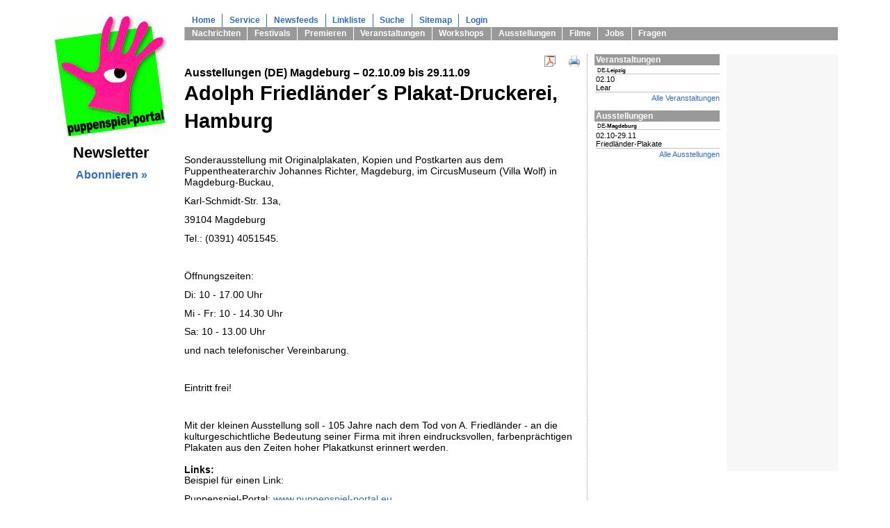

--- FILE ---
content_type: text/html; charset=utf-8
request_url: https://puppenspiel-portal.eu/ausstellung/datum/2009/10/02/titel/adolph-friedlaenders-plakat-druckerei-hamburg/
body_size: 3012
content:
<?xml version="1.0" encoding="utf-8"?>
<!DOCTYPE html
    PUBLIC "-//W3C//DTD XHTML 1.0 Strict//EN"
    "http://www.w3.org/TR/xhtml1/DTD/xhtml1-strict.dtd">
<html xml:lang="de" lang="de" xmlns="http://www.w3.org/1999/xhtml">
<head>

<meta http-equiv="Content-Type" content="text/html; charset=utf-8" />
<!-- 
	Design, TypoScript, Programmierung, Hosting: Die Netzmacher

	This website is powered by TYPO3 - inspiring people to share!
	TYPO3 is a free open source Content Management Framework initially created by Kasper Skaarhoj and licensed under GNU/GPL.
	TYPO3 is copyright 1998-2016 of Kasper Skaarhoj. Extensions are copyright of their respective owners.
	Information and contribution at http://typo3.org/
-->

<base href="https://puppenspiel-portal.eu/" />

<title>puppenspiel-portal: Ausstellungen: Adolph Friedländer´s Plakat-Druckerei, Hamburg</title>
<meta name="generator" content="TYPO3 CMS" />
<meta name="google-site-verification" content="jDEwzRrTBj87kgFViKS2tHxIRzEVnxQ-MfVZ2vBYwvY" />
<meta name="viewport" content="width=device-width, initial-scale=1.0" />


<link rel="stylesheet" type="text/css" href="typo3temp/stylesheet_7a70eb6f07.css?1458678311" media="all" />
<link rel="stylesheet" type="text/css" href="typo3conf/ext/sr_feuser_register/Resources/Public/StyleSheets/default.css?1458676291" media="all" />
<link rel="stylesheet" type="text/css" href="fileadmin/templates/css/box.css?1358647873" media="all" />
<link rel="stylesheet" type="text/css" href="fileadmin/templates/css/tt_news.css?1307107748" media="all" />
<link rel="stylesheet" type="text/css" href="fileadmin/templates/css/menu.css?1232484561" media="all" />
<link rel="stylesheet" type="text/css" href="fileadmin/templates/css/content.css?1414537389" media="all" />
<link rel="stylesheet" type="text/css" href="fileadmin/templates/css/form.css?1414537569" media="all" />



<script src="typo3temp/javascript_fd4dcc0323.js?1458678311" type="text/javascript"></script>


<link rel="shortcut icon" href="fileadmin/templates/css/img/favicon.png" />
        <link rel="alternate" type="application/rss+xml" href="rss/spielplan/" title="puppenspiel-portal: Veranstaltungskalender" />
</head>
<body><!--TYPO3SEARCH_end-->

  <div id="box"><!--###box### begin -->
    <div id="colLeft"><!--###colLeft### begin -->
      <div id="logo">
	<!--  CONTENT ELEMENT, uid:8/image [begin] -->
		<div id="c8" class="csc-default">
		<!--  Image block: [begin] -->
			<div class="csc-textpic csc-textpic-center csc-textpic-below"><div class="csc-textpic-imagewrap"><div class="csc-textpic-center-outer"><div class="csc-textpic-center-inner"><div class="csc-textpic-image csc-textpic-last"><a href="" title="Startseite puppenspiel-portal.eu"><img src="fileadmin/_migrated/pics/logo_klein_screen.gif" width="164" height="177" alt="Startseite puppenspiel-portal.eu" /></a></div></div></div></div></div>
		<!--  Image block: [end] -->
			</div>
	<!--  CONTENT ELEMENT, uid:8/image [end] -->
		</div>
      <div id="banner_left"></div>
      <div id="newsletter">
	<!--  CONTENT ELEMENT, uid:483/text [begin] -->
		<div id="c483" class="csc-default">
		<!--  Text: [begin] -->
			<h4>Newsletter</h4>
<p class="bodytext"><a href="sonstiges/newsletter/" title="Newsletter Puppenspiel-Portal" class="internal-link"><b>Abonnieren »</b></a></p>
		<!--  Text: [end] -->
			</div>
	<!--  CONTENT ELEMENT, uid:483/text [end] -->
		</div>
    <!--###colLeft### end --></div>
      <div id="menuMain"><div id="level_01"><ul><li class="first"><a href="https://puppenspiel-portal.eu/" title="puppenspiel-portal.eu">Home</a></li><li><a href="service/" title="Service">Service</a></li><li><a href="newsfeeds/" title="Newsfeeds">Newsfeeds</a></li><li><a href="linkliste/" title="Linkliste">Linkliste</a></li><li><a href="nc/suche/" title="Suche">Suche</a></li><li><a href="sonstiges/sitemap/" title="Sitemap">Sitemap</a></li><li><a href="login/" title="Login">Login</a></li></ul></div><div id="level_02"><ul><li class="first"><a href="rubrik/nachrichten/" title="Nachrichten">Nachrichten</a></li><li><a href="rubrik/festivals/" title="Festivals">Festivals</a></li><li><a href="rubrik/premieren/" title="Premieren">Premieren</a></li><li><a href="rubrik/veranstaltungen/" title="Veranstaltungen">Veranstaltungen</a></li><li><a href="rubrik/workshops/" title="Workshops">Workshops</a></li><li><a href="rubrik/ausstellungen/" title="Ausstellungen">Ausstellungen</a></li><li><a href="rubrik/filme/" title="Filme">Filme</a></li><li><a href="rubrik/jobs/" title="Jobs">Jobs</a></li><li><a href="bibliothek/fragen/" title="Fragen">Fragen</a></li></ul></div></div>
      
    <div id="main"><!--###main### begin -->
      <div id="content"><div id="menuIconsTop"><ul class="tipaPdfList"><li class="tipa"><a href="ausstellung/druck.pdf" title="Artikel als PDF"><img src="fileadmin/templates/img/icon_16px/pdf.png" width="16" height="16" alt="" /></a></li><li class="tipa"><a href="ausstellung/druck.html" title="Artikel drucken"><img src="fileadmin/templates/img/icon_16px/printer.png" width="16" height="16" alt="" /></a></li></ul></div><br /><!--TYPO3SEARCH_begin-->
<div class="news-single-item"><!-- tt-news-single-uid--record-5294 -->
  <h2 class="first">  Ausstellungen <span class="single-country">(DE) </span>Magdeburg &ndash;&nbsp;02.10.09&nbsp;bis&nbsp;29.11.09 </h2>
  <h1 class="first">Adolph Friedländer´s Plakat-Druckerei, Hamburg</h1>
   
  <br /> 
  <p class="bodytext">Sonderausstellung mit Originalplakaten, Kopien und Postkarten aus dem Puppentheaterarchiv Johannes Richter, Magdeburg, im CircusMuseum (Villa Wolf) in Magdeburg-Buckau, </p>
<p class="bodytext">Karl-Schmidt-Str. 13a, </p>
<p class="bodytext">39104 Magdeburg</p>
<p class="bodytext">Tel.: (0391) 4051545.</p>
<p class="bodytext">&nbsp;</p>
<p class="bodytext">Öffnungszeiten:</p>
<p class="bodytext">Di:     10 - 17.00 Uhr</p>
<p class="bodytext">Mi - Fr: 10 - 14.30 Uhr</p>
<p class="bodytext">Sa:     10 - 13.00 Uhr</p>
<p class="bodytext">und nach telefonischer Vereinbarung.</p>
<p class="bodytext">&nbsp;</p>
<p class="bodytext">Eintritt frei!</p>
<p class="bodytext">&nbsp;</p>
<p class="bodytext">Mit der kleinen Ausstellung soll - 105 Jahre nach dem Tod von A. Friedländer - an die kulturgeschichtliche Bedeutung seiner Firma mit ihren eindrucksvollen, farbenprächtigen Plakaten aus den Zeiten hoher Plakatkunst erinnert werden.</p>
  <div class="news-single-additional-info">   
   <dl class="news-single-links"><dt>Links:</dt> <p class="bodytext">Beispiel für einen Link:</p>
<p class="bodytext">Puppenspiel-Portal: <a href="http://www.puppenspiel-portal.eu">www.puppenspiel-portal.eu</a></p>
<p class="bodytext">&nbsp;</p></dl> 
   </div>  </div>
<!--TYPO3SEARCH_end-->
	<!--  CONTENT ELEMENT, uid:103/list [begin] -->
		<div id="c103" class="csc-default">
		<!--  Header: [begin] -->
			<div class="csc-header csc-header-n1"><h3 class="csc-firstHeader">Kommentare</h3></div>
		<!--  Header: [end] -->
			
		<!--  Plugin inserted: [begin] -->
			
		<!--  Plugin inserted: [end] -->
			</div>
	<!--  CONTENT ELEMENT, uid:103/list [end] -->
		<p class="tx-guestbook-formular-link"><a href="bibliothek/kommentar/" title="Zum Formular">Einen Kommentar schreiben &raquo;</a></p><div id="menuIconsBottom"><ul class="tipaPdfList"><li class="tipa"><a href="ausstellung/druck.pdf" title="Artikel als PDF"><img src="fileadmin/templates/img/icon_16px/pdf.png" width="16" height="16" alt="" /></a></li><li class="tipa"><a href="ausstellung/druck.html" title="Artikel drucken"><img src="fileadmin/templates/img/icon_16px/printer.png" width="16" height="16" alt="" /></a></li></ul></div></div>
      <div id="menuBottom"><div id="level_02"><ul><li class="first"><a href="sonstiges/datenschutz/" title="Datenschutz">Datenschutz</a></li><li><a href="sonstiges/impressum/" title="Impressum">Impressum</a></li><li><a href="sonstiges/newsletter/" title="Newsletter">Newsletter</a></li><li><a href="sonstiges/sitemap/" title="Sitemap">Sitemap</a></li></ul></div></div>
    <!--###main### end --></div>
    <div id="colRight">
  <!-- tt-news-list-uid-###VIEW_UID### -->
  <h2>
    <a href="rubrik/veranstaltungen/" title="Veranstaltungen - Puppenspiel und Figurentheater" target="_top">Veranstaltungen</a>
  </h2>
  <dl>
    
    <!-- tt-news-list-uid--record-5228 -->
    <dt>
      <a href="veranstaltung/datum/2009/10/02/titel/lear-3/" title="Lear">
      <p><span class="country">DE-</span>Leipzig</p> <span class="date">02.10</span>
      </a>
    </dt>
    <dd>
      <a href="veranstaltung/datum/2009/10/02/titel/lear-3/" title="Lear">
      Lear 
      </a>
    </dd>
    
  </dl>
  <div class="linkLine">
    <a href="rubrik/veranstaltungen/" title="Veranstaltungen - Puppenspiel und Figurentheater" target="_top">Alle Veranstaltungen</a>
  </div>
  
  <!-- tt-news-list-uid-###VIEW_UID### -->
  <h2>
    <a href="rubrik/ausstellungen/" title="Ausstellungen - Puppenspiel und Figurentheater" target="_top">Ausstellungen</a>
  </h2>
  <dl>
    
    <!-- tt-news-list-uid--record-5294 -->
    <dt>
      <a href="ausstellung/datum/2009/10/02/titel/adolph-friedlaenders-plakat-druckerei-hamburg/" title="Adolph Friedländer´s Plakat-Druckerei, Hamburg">
      <p><span class="country">DE-</span>Magdeburg</p> <span class="date">02.10-29.11</span>
      </a>
    </dt>
    <dd>
      <a href="ausstellung/datum/2009/10/02/titel/adolph-friedlaenders-plakat-druckerei-hamburg/" title="Adolph Friedländer´s Plakat-Druckerei, Hamburg">
      Friedländer-Plakate
      </a>
    </dd>
    
  </dl>
  <div class="linkLine">
    <a href="rubrik/ausstellungen/" title="Ausstellungen - Puppenspiel und Figurentheater" target="_top">Alle Ausstellungen</a>
  </div>
  </div>
    <div id="skyscrapper"></div>
  <!--###box### end --></div>




</body>
</html>

--- FILE ---
content_type: text/css; charset=utf-8
request_url: https://puppenspiel-portal.eu/typo3conf/ext/sr_feuser_register/Resources/Public/StyleSheets/default.css?1458676291
body_size: 719
content:
/* Default style sheet for SrFeuserRegister */
.tx-srfeuserregister-pi1 p {
	margin-bottom: 0;
	margin-top: .5em;
	padding: 0 .3em;
	text-indent: 0;
}
.tx-srfeuserregister-pi1 h4 {
	margin-top: 0;
	padding-left: .3em;
}
.tx-srfeuserregister-pi1 legend {
	font-weight: bold;
	padding: 0 .5em;
}
.tx-srfeuserregister-pi1 .tx-srfeuserregister-pi1-notice {
	font-style: italic;
	margin-bottom: 1em;
}
.tx-srfeuserregister-pi1 .tx-srfeuserregister-pi1-trash {
	margin-bottom: 2em;
}
.tx-srfeuserregister-pi1 a {
	background-image: url("../Images/internal_link.png");
	background-position: 0% 60%;
	background-repeat: no-repeat;
	padding-left: 14px;
	text-decoration: none;
}
.tx-srfeuserregister-pi1 label {
	margin: 0;
	padding: 0;
}
.tx-srfeuserregister-pi1 label span {
	color: #ff0000;
}
.tx-srfeuserregister-pi1 .tx-srfeuserregister-pi1-error {
	color: #ff0000;
}
.tx-srfeuserregister-pi1 input {
	margin: 0;
	padding: 0 .5em 0 0;
}
.tx-srfeuserregister-pi1 input[type=password] {
	margin-right: 1em;
}
* html .tx-srfeuserregister-pi1 input.tx-srfeuserregister-pi1-password {
	margin-right: 1em;
}
.tx-srfeuserregister-pi1 input[type=radio],
.tx-srfeuserregister-pi1 input[type=checkbox] {
	background-color: transparent;
}
* html .tx-srfeuserregister-pi1 input.tx-srfeuserregister-pi1-radio,
* html .tx-srfeuserregister-pi1 input.tx-srfeuserregister-pi1-checkbox {
	background-color: transparent;
}
.tx-srfeuserregister-pi1 .tx-srfeuserregister-pi1-delete-icon {
	background-color: transparent;
	margin-left: 1em;
}
.tx-srfeuserregister-pi1 .tx-srfeuserregister-pi1-delete-icon:hover {
	cursor: pointer;
}
.tx-srfeuserregister-pi1 a.tx-srfeuserregister-pi1-file-view {
	background-color: transparent;
	background-image: url("../Images/internal_link_new_window.png");
	background-repeat: no-repeat;
	font-size: .8em;
	margin-left: 1em;
	padding-left: 15px;
}
.tx-srfeuserregister-pi1 ul {
	list-style-position: inside;
	margin: 0;
	padding: 0;
}
.tx-srfeuserregister-pi1 ul.tx-srfeuserregister-multiple-checkboxes {
	list-style-type: none;
}
.tx-srfeuserregister-pi1 ul.tx-srfeuserregister-multiple-checkboxes li {
	margin: 0 0 .3em 0;
	padding: 0;
}
.tx-srfeuserregister-pi1 ul.tx-srfeuserregister-multiple-checkboxes li label {
	margin: 0;
	padding: 0 0 0 .5em;
}
.tx-srfeuserregister-pi1 ul.tx-srfeuserregister-multiple-checked-values li {
	float: left;
	margin: 0;
	padding: 0 2em 0 0;
}
.tx-srfeuserregister-pi1 dl {
	margin: 0;
	padding: 1em 0 0 0;
}
.tx-srfeuserregister-pi1 dt,
.tx-srfeuserregister-pi1 dd {
	float: left;
	margin: 0;
	padding: 0 0 .5em 0;
}
.tx-srfeuserregister-pi1 dt {
	clear: both;
	text-align: right;
	padding-right: 1em;
	width: 25%;
}
.tx-srfeuserregister-pi1 dd {
	text-align: left;
	width: 50%;
}
.tx-srfeuserregister-pi1 .tx-srfeuserregister-pi1-multiple-checkboxes dt {
	width: auto;
	padding-right: 0;
}
.tx-srfeuserregister-pi1 .tx-srfeuserregister-pi1-multiple-checkboxes dd {
	width: auto;
}
* html .tx-srfeuserregister-pi1 dd {
	float: none;
}
.tx-srfeuserregister-pi1 dd p {
	margin-bottom: .5em;
	margin-top: 0;
	padding: 0;
}
.tx-srfeuserregister-pi1 dd label {
	padding: 0 1em 0 .5em;
}

--- FILE ---
content_type: text/css; charset=utf-8
request_url: https://puppenspiel-portal.eu/fileadmin/templates/css/box.css?1358647873
body_size: 1210
content:
/*
  body
  a
  img
  #box
    #colLeft
      #logo
      #banner_left
      #newsletter
        h4
        div.tx-majordomo-pi1-buttons form
        div.tx-majordomo-pi1-buttons div.order_form div.left
        div.tx-majordomo-pi1-buttons div.order_form div.right
    .main
      #menuMain
      #content
        #meldungen
        #berichte
        .clearerMain
      #menuBottom
    #colRight
      #rss
      #colRight
    #skyscrapper
*/

/* body */
body {
  margin: 0;
  padding: 0 0 0 0;
  /* LINUX: "Albany AMT", "Andale Sans" */
  font-family:"Albany AMT", "Andale Sans", Arial, Helvetica, sans-serif;
/*   font-family: Verdana, Arial, Helvetica, sans-serif; */
}

a {
  text-decoration:none;
  color:#316DBD;
}

a:link, a:visited {
  color:#316DBD;
}

a:active, a:hover {
  color:#ff008C;
}

img {
  border:0;
  vertical-align: middle;
}

#box {
  width: 1130px;
  height: auto;
  /*position: absolute;
    left:50%;*/
  margin-left:auto;
  margin-right:auto;
  margin-top: 20px;
}

#colLeft {
  float: left;
  width: 170px;
  margin-right: 20px;
  overflow:hidden;
}
#logo {
}
#banner_left {
  font-weight:bold;
  text-align:center;
}
#banner_left h4 {
  padding:0;
  margin:3em 0 1em 0;
}
#banner_left p {
  margin:2em 0;
}
#banner_left .banner {
  padding:0;
}
#newsletter {
  text-align:center;
  width:170px;
}
#newsletter h4 {
  font-size:1.4em;
  margin:0 0 0.4em 0;
}

#main {
  /*float: left;*/
  width: 580px;
  overflow:hidden;
  float: left;
}
body.wo_iframe #box #main {
  width:760px;
}
#menuMain {
  margin-bottom: 20px;
  overflow: hidden;
  /*clear: both;
  float: left;*/
}
#content {
  border-right: 1px #999999 dotted;
  padding-right: 10px;
}
#meldungen {
  float: left;
  width: 165px;
}
#berichte {
  margin-left: 180px;
}
.clearContent {
  clear: both;
  background-color: #FF0000;
  width: 540px;
  font-size: 1px;
  visibility: hidden;
}
#menuBottom {
}

#colRight {
  float: left;
  width: 180px;
  height: 20px;
  left:10px;
  position:relative;
}
#colRight a {
  color:black;
  text-decoration: none;
}
#colRight a:link,
#colRight a:visited {
  color:black;
}
#colRight a:active,
#colRight a:hover {
  color: #ff008C;
}

#colRight h2 {
  font-size: .75em;
  background-color: #999999;
  padding: .1em 0 .1em .2em;
}
#colRight h2 a {
  color:white;
  font-weight:bold;
  text-decoration: none;
}
#colRight h2 a:link,
#colRight h2 a:visited {
  color:white;
}
#colRight h2 a:active,
#colRight h2 a:hover {
  color: #ff008C;
}

#colRight p,
#colRight dl,
#colRight .linkLine {
  font-size: .7em;
}

#colRight p {
  margin:.2em 0 .2em .2em;
  border-bottom:1px solid #c1c1c1;
}

#colRight .pp_copyright {
  padding:1em 0;
}
#colRight .pp_copyright p {
  font-weight:bold;
  font-size:.7em;
  border:0;
  border-bottom:0;
  margin:0;
  padding:1em 0;
}
#colRight .pp_copyright p.align-center {
  text-align:center;
}

#colRight dl {
  margin:0 0 0 .2em;
}
#colRight dl dt {
  font-weight:bold;
  margin-top:.2em;
}
#colRight dl dt .country,
#colRight dl dt .date {
  font-weight:normal;
}
#colRight dl dd {
  border-bottom:1px solid #c1c1c1;
  margin: 0 0 .2em 0;
}

#colRight .linkLine {
  text-align:right;
  padding-bottom:1em;
}
#colRight .linkLine a,
#colRight .linkLine a:link,
#colRight .linkLine a:visited {
  color:#316DBD;
}

body.wo_iframe #box #colRight {
  display:none;
}
 
#skyscrapper {
  background-color:#F7F7F7;
  float:right;
  width: 160px;
  height: 600px;
}
#rss {
  width: 140px;
  padding-bottom:1em;
  font-weight:bold;
}
#rss img {
  position:relative;
  top:0.4em;
}

#colRight {
}

.clear {
  clear:both;
  height:1px;
  overflow:hidden;
}
#content .phpAdsNew_block {
  float: left;
  padding-right: 4px;
}
#content .phpAdsNew_block a {
  display: block;
  padding-top: 4px;
  font-size: 0.6em;
  font-weight: bold;
}
#colRight .phpAdsNew_block {
  padding-bottom: 4px;
}

--- FILE ---
content_type: text/css; charset=utf-8
request_url: https://puppenspiel-portal.eu/fileadmin/templates/css/tt_news.css?1307107748
body_size: 1715
content:
/*-----------------------------------  clearer  -----------------------------------*/
/* prevent floated images from overlapping the div-containers they are wrapped in  */

.news-list-container HR.clearer, .news-single-item HR.clearer, .news-latest-container HR.clearer{
  clear:right;
  height:0;
  visibility: hidden;
}
.news-latest-container HR.clearer {
  clear:left;
}

/*-----------------------------------  tt_news LATEST view  -----------------------------------*/

.news-latest-container {
  border:1px solid #333;
  background-color:#BBE53A;
}

.news-latest-container H2,.news-latest-gotoarchive {
  color:#fff;
  padding:3px;
  margin:3px;
  border:1px solid #666;
  /*background-color:#D8FA70;*/
  background-color:#769024;
}

.news-latest-gotoarchive {
  font-weight:bold;
  margin-top:5px;
}
.news-latest-gotoarchive A:LINK, .news-latest-gotoarchive A:VISITED, .news-latest-gotoarchive A:HOVER {
  color:#fff;
}
.news-latest-gotoarchive A {
  color:#fff;
}
.news-latest-item {
  /* IE hack */
  height: 1%;
  line-height: 1.3;
  /* IE hack end */
  padding:3px;
  margin:3px;
  border:1px solid #666;
  background-color:#F9FFE5;
}

.news-latest-item IMG {

  margin-bottom:5px;
  margin-right:5px;
  border:1px solid #666;
  float:left;
}
.news-latest-category IMG {
  float: none;
  border:none;
  margin:0px;
}
.news-latest-date,.news-latest-morelink,.news-latest-category {
  font-size:9px;
}

.news-latest-morelink {
  height:12px;
}

.news-latest-morelink A {
  float:right;
}


/*--------------------------------- tt_news LIST view  -----------------------------------*/
.news-list-container {

}


.news-search-form {
/*  padding:3px;
  margin-bottom:5px;
  border:1px solid #666;
  background-color:#F9FFE5;

*/}
.news-search-emptyMsg{
  margin:0px;
}
.news-search-form FORM {
  margin:0px;
}
.news-list-container H1 {
  font-size: 20px;
  margin-bottom: 8px;
}
.news-list-container H2 {
  font-size: 12px;
  margin-bottom: 8px;
}
.news-list-container A {
  text-decoration: none;
  color: #000000;
}
.news-list-container .news-list-morelink A {
  text-decoration: none;
  color: #316DBD;
  font-weight: bold;
}

.news-list-container a:hover {
  color: #ff008C;
}
.news-list-container P {
}
.news-list-container-liste-news {
  font-size:.80em;
}

.news-list-date {
}

.news-list-imgcaption {
  float: right;
  padding-top:3px;
  padding-right:3px;
  font-size: 9px;

  }

.news-list-container IMG {
  float: left;
  margin-bottom:5px;
  margin-right:10px;
  border: none;
  margin-top: 3px;
}
.news-list-container .even IMG {
  float: right;
  margin-bottom:5px;
  margin-left:10px;
  border: none;
  margin-top: 3px;
}
.news-list-category IMG {
  float: none;
  border:none;
  margin:0px;
}

.news-list-morelink,.news-list-category {
}
.news-list-morelink  {
  display: inline;
}
.news-list-browse {
  border-top: 1px #999999 solid;
  border-bottom: 1px #999999 solid;
  text-align: center;
  margin: 2em 0;
  font-size: .8em;
}



  /*---------------------------------  tt_news Page-Browser ---------------------------------*/
.tx-ttnews-browsebox {
  padding: 1em 0;
}.tx-ttnews-browsebox a {
  color: #316DBD;
}
.tx-ttnews-browsebox TD {
  font-size: 10px;
}
.tx-ttnews-browsebox-strong, .tx-ttnews-browsebox-SCell {
  font-weight: bold;
}
.tx-ttnews-browsebox-SCell P,.tx-ttnews-browsebox TD P{
  margin:0px;
}

.tx-ttnews-browsebox-SCell {
  background-color: #BBE53A;
  border:1px solid #666;
}
.news-search-emptyMsg {
  font-size: 11px;
  margin-left: 10px;
}
  /*--------------------------------- tt_news SINGLE view  ---------------------------------*/
.news-single-item {
  padding-bottom: 2em;
  border-bottom: 1px #cccccc solid;
  margin-bottom: 1em;

}
.news-single-item p.bodytext {
  font-size: 0.85em;
  
}
.news-single-item img{
  border: none;

}

.news-single-item h1 {
  font-weight:bold;
  font-size:1.8em;
  margin-bottom: 0.4em;
  line-height: 1.4em;
}
.news-single-item h2 {
  font-weight:bold;
  font-size:1.0em;
  padding:.4em 0 .2em 0;
}
.news-single-item h2.first {
  padding:0;
}
.news-single-item H3 {
  margin-bottom: 12px;
  font-size: 20px;
}



.news-single-img {
  color:#666666;
  font-size:0.7em;

}

.news-single-imgcaption {
  padding: 0.3em;
  margin-bottom: 1.2em;
  border-bottom: 1px #999999 dotted;
}

.news-single-category {

  float: right;
}
.news-single-backlink a {
  font-weight: bold;
  font-size: 10px;
  margin-bottom: 15px;
  margin-top: 10px;
  text-decoration: none;
  color: #316DBD;
}
.news-single-timedata {
}
.news-single-timedata, .news-single-author {
  font-size:0.8em;    /* Benoetigt der IE */
  font-weight: bold;
  line-height: 1.2em;
  float: left;
}
.news-single-author {
  padding-bottom: 3px;
}
.news-single-additional-info {
/*
  background-color: #BBE53A;
  clear: both; 
  margin-top: 15px;
  border: 1px solid #666;
  padding:3px;
  padding-bottom:0px;
*/
}
.news-single-related,.news-single-files,.news-single-links  {
/*
  border: 1px solid #666;
  margin:0px;
  margin-bottom: 3px;
  padding:3px;
  background-color:#F9FFE5;
*/
}

.news-single-related DD, .news-single-links DD, .news-single-files DD {
  margin-left:20px;
}

.news-single-related DT, .news-single-links DT, .news-single-files DT {
  font-weight: bold;
  /*margin-left:5px;*/
  width:90%;
  font-size: .85em;
}

/*--------------------------------- tt_news Archivemenu (AMENU) --------------------------------- */
.news-amenu-container {
  margin-top:10px;
  padding:3px;
  border:1px solid #333;
  background-color:#BBE53A;
}
.news-amenu-container LI {
  padding-bottom:1px;
}
.news-amenu-container UL {
  padding:3px;
  margin-top:5px;
  margin-left:0px;
  margin-bottom:0px;
  border:1px solid #666;
  background-color:#F9FFE5;
  list-style-type: none;
}
.news-amenu-container H2 {
  color:#fff;
  padding:3px;
  border:1px solid #666;
  background-color:#769024;
}
.news-amenu-item-year {
  font-weight: bold;
  border: 1px solid #666;
  padding: 2px;
  background-color: #769024;
  color:#fff;
}

/*--------------------------------- tt_news Categorymenu (CATMENU) --------------------------------- */


.news-catmenu  {
  padding:5px;
  margin:10px 0px 10px 10px;
  border:1px solid #666;
  background-color:#F9FFE5;
}
.news-catmenu-header  {
  font-size:11px;
  font-weight:bold;
}
.news-catmenu DIV {
  font-size:10px;
  white-space: nowrap;
}
.news-catmenu DIV img {
  margin:0px;
  padding:0px;
  vertical-align: middle;
}
.news-catmenu-ACT {
  font-weight:bold;
}

/*  Styles for catmenu mode "nestedWraps" */
.level0 {
  background-color:#fff;
}
.level1 {
  padding-left:10px;
  background-color:#eee;
}
.level2 {
  padding-left:10px;
  background-color:#ddd;
}
.level3 {
  padding-left:10px;
  background-color:#ccc;
}
.level4 {
  padding-left:10px;
  background-color:#bbb;
}.suche-liste .news-list-item {
  padding-bottom: 0.6em;
  margin-bottom: 0.6em;
  border-bottom: 1px solid #c1c1c1;
}
.suche-liste .news-list-item .news-list-date {
  font-weight: bold;
  color: #316DBD;
}
.suche-liste .news-list-item h2 {
  font-size: 0.9em;
}


--- FILE ---
content_type: text/css; charset=utf-8
request_url: https://puppenspiel-portal.eu/fileadmin/templates/css/menu.css?1232484561
body_size: 669
content:
/*
  div
    menuMain
      ul
        li
          a
      a
    menuMeta
    #menuBottom
}
*/

/* div.menuMain */
div#menuBottom,
div#menuMain {
  font-size:.75em;
/*   font-family:Tahoma, Arial, Helvetica, sans-serif; */
}
div#menuMain {
  font-weight:bold;
}

div#menuMain div {
  padding:.2em 0;  /* siehe auch div#menuMain ul li */
}
div#menuMain #level_01,
div#menuMain #level_02 {
}
div#menuMain ul li.act,
div#menuMain ul li.actifsub,
div#menuMain ul li.cur {
  background-color:#316DBD;
}
div#menuMain #level_02 {
  background-color:#999999;
  height:1.2em;
}

div#menuBottom ul,
div#menuMain ul {
  margin:0;
  padding:0;
  list-style-type:none;
  display: inline;
}
div#menuBottom ul li,
div#menuMain ul li {
  border-left: 1px solid #316DBD;
  margin:0;
  padding:.2em .8em;    /* siehe auch div#menuMain div */
  display:inline;
  overflow:hidden;
}
div#menuBottom ul li {
  padding:0 .4em;    /* siehe auch div#menuMain div */
}

div#menuBottom ul li.first,
div#menuMain ul li.first {
  border-left: 1px solid white;
}
div#menuMain #level_02 ul li {
  border-left: 1px solid white;
}
div#menuMain #level_02 ul li.first {
  border-left: 1px solid #C1C1C1;
}
div#menuMain #level_02 ul li.firstcur {
  border-left: 1px solid #316DBD;
}

div#menuMain ul li.meinkonto {
  background: #08FF00;
  background: #FF0094;
  border-left: 1px solid white;
}
div#menuMain ul li.meinkonto a,
div#menuMain ul li.meinkonto a:link,
div#menuMain ul li.meinkonto a:visited {
  color:white;
}

div#menuMain a {
  text-decoration:none;
}
div#menuMain a:link,
div#menuMain a:visited {
  color:#316DBD;
}
div#menuMain a:active,
div#menuMain a:hover {
  color:#ff008C;
}
div#menuMain ul li.act a:link,
div#menuMain ul li.act a:visited,
div#menuMain ul li.actifsub a:link,
div#menuMain ul li.actifsub a:visited,
div#menuMain ul li.cur a:link,
div#menuMain ul li.cur a:visited {
  color:white;
}
div#menuMain ul li.act a:active,
div#menuMain ul li.act a:hover,
div#menuMain ul li.actifsub a:active,
div#menuMain ul li.actifsub a:hover,
div#menuMain ul li.cur a:active,
div#menuMain ul li.cur a:hover {
  color:#ff008C;
}

div#menuMain #level_02 a:link,
div#menuMain #level_02 a:visited {
  color:white;
}
div#menuMain #level_02 a:active,
div#menuMain #level_02 a:hover {
  color:#ff008C;
}

div#menuMain div#menuRoot {
  padding: 0.4em 0 0.4em 0.8em;
}

div#menuBottom {
  clear:both;
  text-align:right;
  padding:1em 0;
}

--- FILE ---
content_type: text/css; charset=utf-8
request_url: https://puppenspiel-portal.eu/fileadmin/templates/css/form.css?1414537569
body_size: 1042
content:
/*
  form
    dl
      dt
    input
    select
    textarea
  .tx-majordomo-pi1
*/

/* form */

fieldset {
  border:1px solid #CCCCCC;
}
legend {
  font-weight: bold;
}

form dl dt {
  float:left;
  width: 8em;
  text-align: right;
  margin-right: 10px;
}
form dl dt,
form dl dd {
  margin-bottom: 10px;
/*  height:1.8em;
*/}
#content ul.form-menu {
  height: 16px;
  margin: 0px;
  padding: 4px;
  display: block;
  margin-bottom: 10px;
  background-color: #C1C1C1;
}

#content ul.form-menu li {
  list-style-type: none;
  float: left;
  margin-right: 6px;
}


/* input */
input[type=button],
input[type=reset],
input[type=submit] {
  background-color: #D6D6D6;
  border:0;
  cursor: hand;
  /*font-size:.85em;*/
}
*html input[type=submit] {    /* IE */
  margin:1px 0 0 0;
  m\argin:1px 0 0 0;
  vertical-align: top;
  v\ertical-align: top;
}

input[type=checkbox],
input[type=radio],
input[type=password],
input[type=text],
select,
/*textarea,
*/textarea.text {
  border: 1px solid black;
  color: black;
  /*font-size:0.85em;*/
}
input[type=password],
input[type=text],
textarea {
  border: 1px dotted black;
}
textarea {
  font-size: 1.2em;
}
input[type=checkbox],
input[type=radio] {
  border:0;
}

.tx-majordomo-pi1 form {
  padding-top:0.4em;
  text-align:center;
  clear:both;
  height:2em;
  width:170px;
}
.tx-majordomo-pi1-button_left {
  float:left;
  padding-top:0.4em;
  width:49%;
  text-align:left;
}
.tx-majordomo-pi1-button_right {
  text-align:right;
  padding-top:0.4em;
  float:right;
  width:49%;
}
.tx-majordomo-pi1-button_left {
  margin-left:5%;
  width:44%;
}
.tx-majordomo-pi1-button_right {
  margin-right:5%;
  width:44%;
}
#content .tx-sgnewsplus-pi1 .editListWrapper {
  overflow: hidden;
}
#content .tx-sgnewsplus-pi1 .editList {
  float: left;
  margin-right: 10px;
}
#searchform_tx_sgnewsplus_pi1 #newsPlusButtonsSearch {
  clear: both;
  padding-left: 70px;
}
#searchform_tx_sgnewsplus_pi1 #newsPlusButtonsSearch a {
  color: #000000;
}

#searchform_tx_sgnewsplus_pi1 #newsPlusButtonsSearch #newsPlusClear,
#searchform_tx_sgnewsplus_pi1 #newsPlusButtonsSearch #newsPlusReset {
  float: left;
  margin-right: 10px;
}
#searchform_tx_sgnewsplus_pi1 #newsPlusButtonsSearch #newsPlusSubmit,
#tipaform #tipaSubmit,
.tx-guestbook-submit {
  float: right;
}
.tx-sgnewsplus-pi1 .admin-only {
  background-color: #FF9900;
  padding: 10px 0px;
}
.tx-sgnewsplus-pi1 table {
  margin-bottom: 10px;
}
.tx-sgnewsplus-pi1 th,
.tx-sgnewsplus-pi1 td {
  padding: 3px 5px;
  border-top: solid #000 1px;
  font-size: 0.8em;
}
.tx-sgnewsplus-pi1 th {
  border-bottom: solid #000 1px;
}
.tx-sgnewsplus-pi1 thead {
  background-color: #C1C1C1;
  text-align: left;
}
.tx-sgnewsplus-pi1 .newsPlus-pagebrowser {
  font-size: 0.8em;
  padding: 3px 0px;
  margin: 0px 0px 10px 0px;
  border-top: solid #000 1px;
  border-bottom: solid #000 1px;
}
#searchform_tx_sgnewsplus_pi1 #newsPlus-add {
  margin: 20px 0px;
  clear: both;
}
#searchform_tx_sgnewsplus_pi1 #newsPlus-add .newsPlus-new {
  margin-left: 10px;
  font-size: 1.3em;
}
.tx-veguestbook-pi1 dt,
#content #tipaform form dl dt {
  width: 100px;
}
#content #tipaform form dl dt {
  display: block;
  clear: both;
}
.pflichtfelder-bemerkung {
  /*font-size: 0.85em;*/
  margin-left: 110px;

}
.tx-guestbook-form-error,
#tipaError { color: red;}